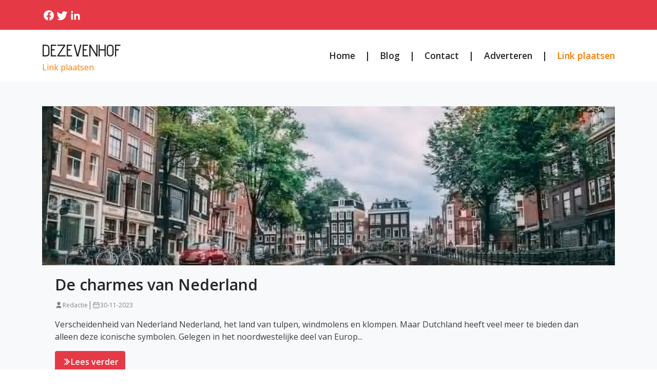

--- FILE ---
content_type: text/html;charset=utf-8
request_url: https://www.dezevenhof.nl/
body_size: 210133
content:
<!DOCTYPE html><html lang="nl"><head><meta charset="UTF-8"><meta name="viewport" content="width=device-width, initial-scale=1.0"><title>Dezevenhof.nl</title><meta name="description" content="Home"><meta property="og:title" content="Dezevenhof.nl"><link rel="canonical" href="https://www.dezevenhof.nl"/><script src="https://code.jquery.com/jquery-3.1.1.min.js" integrity="sha256-hVVnYaiADRTO2PzUGmuLJr8BLUSjGIZsDYGmIJLv2b8=" crossorigin="anonymous"></script><link rel="preconnect" href="https://fonts.googleapis.com"><link rel="preconnect" href="https://fonts.gstatic.com" crossorigin><link href="https://fonts.googleapis.com/css2?family=Cinzel:wght@400..900&family=Poppins:ital,wght@0,100;0,200;0,300;0,400;0,500;0,600;0,700;0,800;0,900;1,100;1,200;1,300;1,400;1,500;1,600;1,700;1,800;1,900&family=Ubuntu:ital,wght@0,300;0,400;0,500;0,700;1,300;1,400;1,500;1,700&display=swap" rel="stylesheet"><link href="https://fonts.googleapis.com/css2?family=Advent+Pro:ital,wght@0,100..900;1,100..900&display=swap" rel="stylesheet"><link href="https://fonts.googleapis.com/css2?family=Open+Sans:ital,wght@0,300..800;1,300..800&display=swap" rel="stylesheet"><link href="https://cdn.jsdelivr.net/npm/bootstrap@5.0.2/dist/css/bootstrap.min.css" rel="stylesheet" integrity="sha384-EVSTQN3/azprG1Anm3QDgpJLIm9Nao0Yz1ztcQTwFspd3yD65VohhpuuCOmLASjC" crossorigin="anonymous"><script src="https://cdn.jsdelivr.net/npm/bootstrap@5.0.2/dist/js/bootstrap.bundle.min.js" integrity="sha384-MrcW6ZMFYlzcLA8Nl+NtUVF0sA7MsXsP1UyJoMp4YLEuNSfAP+JcXn/tWtIaxVXM" crossorigin="anonymous"></script><link rel="stylesheet" href="https://cdnjs.cloudflare.com/ajax/libs/font-awesome/5.15.4/css/all.min.css"><style>:root{--cyan:rgba(38,38,38,.84);--text:#262626;--white:#FFF;--gray:#878282;--medium-gray:#d8d8d8}.link-plaatsen{color:#FB7902!important;text-decoration:none}.link-plaatsen-white{color:#FFF!important;text-decoration:none}.btn-plaatsen{border:0;border-radius:25px;padding:5px 20px;background-color:gray;color:white}.ml-10{margin-left:10px}.white-text{color:var(--white)}.dark-gray-text{color:var(--text)}.white-bg{background-color:var(--white)}.dark-gray-bg{background-color:var(--text)}.gray-text{color:var(--gray)}.gray-bg{background-color:var(--gray)}body{font-family:"Open Sans",san-serif!important;color:#3c3c3d}.button-dark{color:#fff;border:0;padding:.55rem 1rem;border-radius:2px;cursor:pointer;transition:background .3s ease;text-decoration:none}.button-dark svg{margin-right:5px}.button-dark:hover{background:#000}.logo h1 a{font-family:"Advent Pro",sans-serif;font-size:2rem;font-weight:500;text-decoration:none;color:var(--text)}.logo h1{margin-bottom:0;padding:5px 0;line-height:2rem}.header-top-bar{background:#E63946}.header-top-bar span{margin-left:0;color:var(--white)}.header-top-bar svg{padding:0}.header-timing-section{display:flex;gap:20px;color:var(--white)}.desktop-menu a:not(:last-child)::after{content:"|";margin-left:1.2rem;margin-right:1.2rem;color:var(--text)}nav .nav-link{padding:0}nav a{font-size:1.1rem;font-weight:600;color:var(--text)!important;height:fit-content}nav div{margin-left:14px;height:fit-content}nav div a{background-color:var(--cyan);border-radius:50px}nav div a i{color:var(--text)}.heading-1{font-size:32px;font-weight:600}.blog-cards{display:flex;gap:3rem}.blog-cards .blog-card{border-radius:2px}.blog-style-full-overlay>.blog-card{flex:1;min-width:0}.blog-style-full-overlay--style-2>.blog-card{flex:1;min-width:0}.blog-cards .blog-card .blog-image{position:relative;border-radius:inherit}.blog-style-full-overlay .blog-card .blog-image img{min-height:350px;max-height:350px}.blog-style-full-overlay--style-2 .blog-card .blog-image img{min-height:250px;max-height:250px}.blog-cards .blog-card .blog-image img{border-radius:2px;width:100%;height:300px;object-fit:cover}.blog-gradient::before{background-image:linear-gradient(to top,rgba(0,0,0,.88),rgba(0,0,0,.68),transparent,transparent,transparent);position:absolute;top:0;bottom:0;content:"";height:100%;width:100%;position:absolute;z-index:4}.black-transparent-overlay::before{content:"";position:absolute;inset:0;background:rgba(0,0,0,.5)}.blog-cards .blog-card .blog-image span{position:absolute;background:var(--text);color:var(--white);padding:10px 20px;border-radius:6px;top:10px;left:14px}.blog-card .blog-content{padding:20px 25px}.blog-card .blog-content .blog-info svg{width:15px;height:100%}.calender-svg svg{width:15px;height:100%}.blog-card .blog-content .blog-info .blog-date h4{font-size:12px;font-weight:400}.blog-card-design-3 h2{margin-bottom:0}.blog-author h4{font-size:12px;font-weight:400}.black-transparent-overlay .blog-author h4{font-size:12px;font-weight:400;color:var(--white)}.black-transparent-overlay .blog-date{font-size:12px;color:var(--white)}.black-transparent-overlay .blog-title-overlay h2{margin-bottom:0}.avatar-svg{height:fit-content}.blog-date{font-size:12px;color:var(--text)}.blog-title h2 a{font-size:22px;color:var(--text);font-weight:600;text-decoration:none}.blog-title-overlay{position:absolute;width:100%;padding:25px 25px 15px 25px;z-index:5;left:0;bottom:0}.blog-title-overlay h2 a{color:#fff;font-weight:normal}.blog-title-overlay h2{line-height:.8em}.blog-description p{font-size:16px;font-weight:400}.blog-button a{display:inline-flex;gap:10px;align-items:center;padding:8px 12px}.blog-button a svg{width:18px;height:18px;transition:transform .3s ease}.blog-button a:hover svg{transform:translateX(4px)}.blog-button-bg a{font-size:14px}.blog-card-design-3 img{max-width:100%;width:100%;height:330px;object-fit:cover}.vblog-cards{display:flex;flex-direction:column;gap:3rem}.vblog-cards .vblog-card{align-items:center}.vblog-card{display:flex}@media (min-width:1365px){.container-flip-order:nth-child(even) .vblog-card{flex-direction:row-reverse}}.container-flip-order:nth-child(odd){background:#f8f9fa}.vblog-card .vblog-image{position:relative;border-radius:inherit;width:100%}.vblog-card .vblog-image img{width:100%;height:100%;max-height:310px;object-fit:cover}.vblog-card .vblog-image span{position:absolute;background:var(--text);color:var(--white);padding:10px 20px;border-radius:6px;top:10px;left:14px}.vblog-card .vblog-content{padding:20px 25px}.vblog-card .vblog-content .blog-info{display:flex;align-items:baseline}.vblog-card .vblog-content .blog-author{display:flex;align-items:baseline;gap:5px}.vblog-card .vblog-content .blog-info svg{width:15px;height:100%}.vblog-card .vblog-content .blog-info .blog-author h4{font-size:12px;font-weight:400;color:var(--gray)}.vblog-card .vblog-content .blog-date{font-size:12px;color:var(--gray)}.vblog-card .vblog-content .blog-contents .blog-title h2 a{font-size:30px;color:var(--text);text-decoration:none;font-weight:600}.vblog-card .vblog-content .blog-contents .blog-description p{font-size:16px;font-weight:400}.vblog-card .vblog-content .blog-contents .blog-button a{gap:10px;align-items:center}.vblog-card .vblog-content .blog-contents .blog-button a svg{width:18px;height:18px}.newsletter-container{background:#f8f9fa}.newsletter-vr{padding:20px 25px;border-radius:6px;color:var(--text);font-size:20px;font-weight:600;margin:auto}.newsletter{padding:20px 25px;border-radius:6px;color:var(--text);font-size:20px;font-weight:600;max-width:560px;margin:auto}footer .newsletter{padding:0}.newsletter .bb-1{border-bottom:1px solid var(--gray);margin-bottom:20px;width:50%;margin:0 auto}.bb-3{border-bottom:3px solid var(--gray);margin-bottom:20px;width:95px;margin:0 auto}.newsletter .news-title p{font-size:24px;font-weight:700;text-align:center;margin-bottom:5px}.newsletter .news-ads{font-size:16px;font-weight:400;text-align:center;margin-top:20px}.newsletter .news-form form{margin-top:20px}.newsletter-vr .news-form form input{width:100%}.newsletter .news-form form input{padding:10px 20px;border:1px solid var(--gray);margin-bottom:10px;font-size:16px;background-color:rgba(217,217,217,.3)!important;border-radius:8px}.newsletter-hr .news-form form input{width:100%}@media (min-width:768px){.newsletter-hr .news-form form input{width:70%}}.newsletter .news-form form input:focus{outline:0}.newsletter-vr .news-form form button{width:100%}.mini-blog-card img{object-fit:cover;width:100%;height:100px}.newsletter-hr .news-form form button{width:100%}@media (min-width:768px){.newsletter-hr .news-form form button{width:28%;margin-left:10px}}.newsletter .news-form form button{padding:10px 20px;background-color:var(--text);color:var(--white);font-size:16px;font-weight:600;border:1px solid var(--text);border-radius:8px}.newsletter .news-banner{font-size:14px;font-weight:400;text-align:center;margin-top:20px}.top-rated{background-color:var(--white);padding:20px;border-radius:20px;color:var(--text);font-size:20px;font-weight:600}.top-rated .top-title{font-size:24px;font-weight:700}.top-rated .top-content .top-card{display:flex;gap:20px}.top-rated .top-content .top-card .top-image img{width:100px;height:100px;object-fit:cover;border-radius:10px}footer .top-rated .top-content .top-card .top-image img{width:70px;height:70px}.top-rated .top-content .top-card .top-info .top-title h3 a{font-size:16px;color:var(--text);text-decoration:none;font-weight:600}.top-rated .top-content .top-card .top-info .top-button a{display:flex;gap:10px;align-items:center;color:var(--cyan)}.top-rated .top-content .top-card .top-info .top-button a svg{width:18px;height:18px}.btn{padding:0}footer{background-color:#E63946;padding:15px 0}footer .footer-content{display:flex;justify-content:space-between;align-items:center}footer .footer-content .footer-social{display:flex;gap:20px}footer .footer-content p{font-size:16px;font-weight:400;padding-top:20px}footer ul{padding-top:10px}.social-icons{gap:10px;color:rgba(38,38,38,.84);display:inline-flex}.social-icons svg{color:var(--white);transition:color .3s}.social-icons a:hover svg{color:#c7c4c4}footer .social-icons a i{color:var(--white);padding:10px 10px}footer h3{font-size:1.5rem;font-weight:600}.footer-copyright a,.footer-copyright{color:var(--white);text-decoration:none;font-size:14px}.btn:focus{box-shadow:none}.br-20{border-radius:20px}.fw-500{font-weight:500}.fw-600{font-weight:600}.btn{padding:0}.br-20{border-radius:20px}.box-shadow{border:1px solid #ccc}.pe-50{padding-right:30px}@media (max-width:992px){.blog-cards{flex-direction:column;gap:40px}}@media (max-width:767px){.header-timing-section{flex-direction:column;gap:0}.vblog-cards{flex-direction:column;gap:40px}.vblog-cards .vblog-card{display:flex;flex-direction:column;gap:20px}.top-rated .top-content .top-card{flex-direction:column;gap:20px}.vblog-card .vblog-image img{width:100%}.pe-50{padding-right:15px}.top-rated .top-content .top-card .top-image img{width:100%;height:250px}.bg-whh{padding:10px!important}.d-xs-none{display:none}.overlay{position:fixed;top:0;left:0;width:100%;height:100%;background-color:rgb(255,255,255);z-index:1000;display:flex;justify-content:center;align-items:center}.cross{position:absolute;top:20px;right:20px}.xs-mb-5{margin-bottom:3rem!important}}@media (min-width:992px) and (max-width:1366px){.blog-title-overlay h2{line-height:.6}.blog-title-overlay{padding:15px 25px}}@media (min-width:768px) and (max-width:1366px){.blog-cards{gap:40px}.blog-card .blog-content .blog-info .blog-author h4{font-size:12px}.blog-title h2 a{font-size:17px}.blog-description{font-size:13px}.adverstiment h1{font-size:20px}.newsletter .news-title p{font-size:20px}.newsletter .news-form form button{font-size:14px}.newsletter .news-form form input{width:65%;border:1px solid var(--gray);margin-bottom:10px;font-size:12px}.vblog-card .vblog-content .blog-contents .blog-title h2{font-size:24px}.top-rated .top-content .top-card .top-info .top-button a{display:flex;gap:8px;font-size:14px;align-items:center;color:var(--cyan)}.top-rated .top-title{font-size:20px}.top-rated .top-content .top-card .top-info .top-title h3{font-size:14px}.vblog-cards{flex-direction:column;gap:40px}.vblog-cards .vblog-card{display:flex;flex-direction:column;gap:20px}.top-rated .top-content .top-card{flex-direction:column;gap:20px}.vblog-card .vblog-image img{width:100%}.pe-50{adding-right:15px}.top-rated .top-content .top-card .top-image img{width:100%}.top-rated .top-content .top-card .top-info .top-title h3 a{font-size:13px;color:var(--text);text-decoration:none;font-weight:600}.newsletter .news-ads{font-size:14px;font-weight:400;text-align:center;margin-top:10px}}.dddooo .newsletter{background:#f0f0f0}.dddooo .newsletter .news-form form button{display:block;margin:auto}.dddooo .top-rated .top-content .top-card .top-image img{border-radius:0}.dddooo .newsletter .news-form form input[type=text]{width:100%;border-radius:5px!important;border:1px solid #ccc!important}.buffered-container ul.social li{width:auto;height:auto}</style></head><body><div class="container-fluid header-top-bar"><div class="container "><div class="row align-items-center justify-content-between"><div class="col-12"><div class="d-flex align-items-center  justify-content-between py-3"><div class="social-icons d-flex"><a target="_blank" href="https://www.facebook.com/sharer.php?u=https://www.dezevenhof.nl"><svg xmlns="http://www.w3.org/2000/svg" width="26" height="24" viewBox="0 0 24 24" fill="none"><path d="M22 12a10 10 0 10-11.5 9.9v-7H8v-3h2.5V9.5a3.5 3.5 0 013.7-3.9c.7 0 1.4.1 2.1.2v2.3H15c-1.2 0-1.5.7-1.5 1.4V12h2.6l-.4 3h-2.2v7A10 10 0 0022 12z" fill="currentColor"/></svg></a><a target="_blank" href="https://twitter.com/intent/tweet?url=https://www.dezevenhof.nl"><svg xmlns="http://www.w3.org/2000/svg" width="26" height="24" viewBox="0 0 24 24" fill="none"><path d="M22.46 6c-.77.35-1.6.58-2.46.69a4.26 4.26 0 001.88-2.35 8.49 8.49 0 01-2.71 1.04 4.24 4.24 0 00-7.23 3.87A12 12 0 013 4.9a4.24 4.24 0 001.31 5.65 4.22 4.22 0 01-1.92-.53v.05a4.25 4.25 0 003.4 4.16 4.27 4.27 0 01-1.91.07 4.25 4.25 0 003.97 2.95A8.52 8.52 0 012 19.54a12 12 0 006.29 1.84c7.55 0 11.68-6.26 11.68-11.68 0-.18 0-.35-.02-.53A8.36 8.36 0 0022.46 6z" fill="currentColor"/></svg></a><a target="_blank" href="https://www.linkedin.com/shareArticle?mini=true&url=https://www.dezevenhof.nl"><svg xmlns="http://www.w3.org/2000/svg" width="26" height="24" viewBox="0 0 24 24" fill="none"><path d="M20.45 20.45h-3.55v-5.4c0-1.29-.02-2.95-1.8-2.95-1.8 0-2.07 1.4-2.07 2.85v5.5H9.48V9h3.4v1.56h.05c.47-.9 1.62-1.84 3.33-1.84 3.57 0 4.23 2.35 4.23 5.4v6.33zM5.34 7.43a2.06 2.06 0 110-4.12 2.06 2.06 0 010 4.12zM7.11 20.45H3.56V9h3.55v11.45z" fill="currentColor"/></svg></a></div></div></div></div></div></div><div class="container"><div class="row align-items-center justify-content-between"><div class="col-12"><div class="d-flex align-items-center  justify-content-between py-3"><div class="logo"><h1 class="text-uppercase"><a href="/">Dezevenhof</a></h1><span><a class="link-plaatsen" target='_blank' rel="nofollow" id="adv" onmouseover="fix(this)" onfocusin="fix(this)" href='https://ads.google.com/'>Link plaatsen</a></span></div><div class="mobile-menu d-md-none"><a href="#" class="nav-link" onclick="toggleOverlay()"><svg width="24" height="24" viewBox="0 0 24 24" fill="none" xmlns="http://www.w3.org/2000/svg"><path d="M3 12H21M3 6H21M3 18H21" stroke="#262626" stroke-width="1.5" stroke-linecap="round" stroke-linejoin="round"/></svg></a><div class="overlay d-none"><a href="#" class="nav-link cross" onclick="toggleOverlay()"><svg width="24" height="24" viewBox="0 0 24 24" fill="none" xmlns="http://www.w3.org/2000/svg"><path d="M6 18L18 6M6 6L18 18" stroke="#262626" stroke-width="1.5" stroke-linecap="round" stroke-linejoin="round"/></svg></a><div class="overlay-content"><a class="nav-link text-center active" aria-current="page" title="Home" href="/">Home</a><a class="nav-link text-center" title="Blog" href="/blog/">Blog</a><a class="nav-link text-center" title="Contact" href="/contact/">Contact</a><a class="nav-link text-center" target='_blank' rel="nofollow" id="adv" onmouseover="fix(this)" onfocusin="fix(this)" href='https://ads.google.com/'>Adverteren</a><a class="nav-link text-center link-plaatsen" target='_blank' rel="nofollow" id="adv" onmouseover="fix(this)" onfocusin="fix(this)" href='https://ads.google.com/'>Link plaatsen</a></div><script>function toggleOverlay(){var overlay=document.querySelector('.overlay');overlay.classList.toggle('d-none')}</script></div></div><nav class="nav d-xs-none  justify-content-center desktop-menu   "><a class="nav-link active" aria-current="page" title="Home" href="/">Home</a><a class="nav-link" title="Blog" href="/blog/">Blog</a><a class="nav-link" title="Contact" href="/contact/">Contact</a><a class="nav-link" target='_blank' rel="nofollow" id="adv" onmouseover="fix(this)" onfocusin="fix(this)" href='https://ads.google.com/'>Adverteren</a><a class="nav-link link-plaatsen" target='_blank' rel="nofollow" id="adv" onmouseover="fix(this)" onfocusin="fix(this)" href='https://ads.google.com/'>Link plaatsen</a></nav></div></div></div></div><div class="container-fluid container-flip-order"><div class="container"><div class="row"><div class="vblog-cards py-5"><div class="vblog-card"><div class="vblog-image"><img src="[data-uri]" alt=""></div><div class="vblog-content"><div class="blog-contents"><div class="blog-title"><h2><a href="/blog/de-charmes-van-nederland">De charmes van Nederland</a></h2></div><div class="blog-info gap-1"><div class="blog-author"><div class="avatar-svg"><svg xmlns="http://www.w3.org/2000/svg" width="15" height="15" viewBox="0 0 24 24" fill="#878282" aria-hidden="true" role="img"><path d="M12 2a5 5 0 110 10 5 5 0 010-10zm0 12c-4.4 0-8 2.7-8 6 0 .6.4 1 1 1h14c.6 0 1-.4 1-1 0-3.3-3.6-6-8-6z"></path></svg></div><h4>Redactie</h4></div><div class="gray-text">|</div><div class="calender-svg"><svg xmlns="http://www.w3.org/2000/svg" width="24" height="24" viewBox="0 0 24 24" role="img" aria-labelledby="t4 d4"><title id="t4">Calendar grid</title><desc id="d4">Calendar icon with grid layout</desc><g fill="none" stroke="#878282" stroke-width="1.6" stroke-linecap="round" stroke-linejoin="round"><rect x="3" y="5" width="18" height="16" rx="2"/><path d="M3 10h18M8 15h.01M12 15h.01M16 15h.01M8 19h.01M12 19h.01M16 19h.01"/><path d="M16 3v4M8 3v4"/></g></svg></div><div class="blog-date"><p>30-11-2023</p></div></div><div class="blog-description"><p>Verscheidenheid van Nederland Nederland, het land van tulpen, windmolens en klompen. Maar Dutchland heeft veel meer te bieden dan alleen deze iconische symbolen. Gelegen in het noordwestelijke deel van Europ...</p></div><div class="blog-button "><a href="/blog/de-charmes-van-nederland" class="btn fw-600"><svg width="19" height="17" viewBox="0 0 24 24" fill="none" xmlns="http://www.w3.org/2000/svg"><path d="M8 5l7 7-7 7M13 5l7 7-7 7" stroke="white" stroke-width="2.3" stroke-linecap="round" stroke-linejoin="round"/></svg> Lees verder</a></div></div></div></div></div></div></div></div><div class="container-fluid container-flip-order"><div class="container"><div class="row"><div class="vblog-cards py-5"><div class="vblog-card"><div class="vblog-image"><img src="[data-uri]" alt=""></div><div class="vblog-content"><div class="blog-contents"><div class="blog-title"><h2><a href="/blog/een-ode-aan-nederland">Een Ode aan Nederland</a></h2></div><div class="blog-info gap-1"><div class="blog-author"><div class="avatar-svg"><svg xmlns="http://www.w3.org/2000/svg" width="15" height="15" viewBox="0 0 24 24" fill="#878282" aria-hidden="true" role="img"><path d="M12 2a5 5 0 110 10 5 5 0 010-10zm0 12c-4.4 0-8 2.7-8 6 0 .6.4 1 1 1h14c.6 0 1-.4 1-1 0-3.3-3.6-6-8-6z"></path></svg></div><h4>Redactie</h4></div><div class="gray-text">|</div><div class="calender-svg"><svg xmlns="http://www.w3.org/2000/svg" width="24" height="24" viewBox="0 0 24 24" role="img" aria-labelledby="t4 d4"><title id="t4">Calendar grid</title><desc id="d4">Calendar icon with grid layout</desc><g fill="none" stroke="#878282" stroke-width="1.6" stroke-linecap="round" stroke-linejoin="round"><rect x="3" y="5" width="18" height="16" rx="2"/><path d="M3 10h18M8 15h.01M12 15h.01M16 15h.01M8 19h.01M12 19h.01M16 19h.01"/><path d="M16 3v4M8 3v4"/></g></svg></div><div class="blog-date"><p>30-11-2023</p></div></div><div class="blog-description"><p>De Schoonheid van Nederland Het is een trots en een voorrecht om in Nederland te wonen. Dit land, vol cultureel erfgoed, adembenemende landschappen en opmerkelijke mensen, heeft zoveel te bieden. Nederland b...</p></div><div class="blog-button "><a href="/blog/een-ode-aan-nederland" class="btn fw-600"><svg width="19" height="17" viewBox="0 0 24 24" fill="none" xmlns="http://www.w3.org/2000/svg"><path d="M8 5l7 7-7 7M13 5l7 7-7 7" stroke="white" stroke-width="2.3" stroke-linecap="round" stroke-linejoin="round"/></svg> Lees verder</a></div></div></div></div></div></div></div></div><div class="container-fluid container-flip-order"><div class="container"><div class="row"><div class="vblog-cards py-5"><div class="vblog-card"><div class="vblog-image"><img src="[data-uri]" alt=""></div><div class="vblog-content"><div class="blog-contents"><div class="blog-title"><h2><a href="/blog/het-belang-van-nederland-in-de-toekomst">Het Belang van Nederland in de Toekomst</a></h2></div><div class="blog-info gap-1"><div class="blog-author"><div class="avatar-svg"><svg xmlns="http://www.w3.org/2000/svg" width="15" height="15" viewBox="0 0 24 24" fill="#878282" aria-hidden="true" role="img"><path d="M12 2a5 5 0 110 10 5 5 0 010-10zm0 12c-4.4 0-8 2.7-8 6 0 .6.4 1 1 1h14c.6 0 1-.4 1-1 0-3.3-3.6-6-8-6z"></path></svg></div><h4>Redactie</h4></div><div class="gray-text">|</div><div class="calender-svg"><svg xmlns="http://www.w3.org/2000/svg" width="24" height="24" viewBox="0 0 24 24" role="img" aria-labelledby="t4 d4"><title id="t4">Calendar grid</title><desc id="d4">Calendar icon with grid layout</desc><g fill="none" stroke="#878282" stroke-width="1.6" stroke-linecap="round" stroke-linejoin="round"><rect x="3" y="5" width="18" height="16" rx="2"/><path d="M3 10h18M8 15h.01M12 15h.01M16 15h.01M8 19h.01M12 19h.01M16 19h.01"/><path d="M16 3v4M8 3v4"/></g></svg></div><div class="blog-date"><p>30-11-2023</p></div></div><div class="blog-description"><p>De charme en aantrekkelijkheid van Nederland Nederland is een prachtig land dat gekenmerkt wordt door zijn diverse landschappen, bruisende steden en gezellige mensen. Met zijn talloze fietspaden en uitgestre...</p></div><div class="blog-button "><a href="/blog/het-belang-van-nederland-in-de-toekomst" class="btn fw-600"><svg width="19" height="17" viewBox="0 0 24 24" fill="none" xmlns="http://www.w3.org/2000/svg"><path d="M8 5l7 7-7 7M13 5l7 7-7 7" stroke="white" stroke-width="2.3" stroke-linecap="round" stroke-linejoin="round"/></svg> Lees verder</a></div></div></div></div></div></div></div></div><div class="container"><div class="row pt-2"><style>.dddooo{display:none}.pls-3{padding-left:1rem!important}@media (max-width:767px){.wewe{margin-top:3rem;margin-right:0!important}}</style><div class="col-md-12"><div class="h2-title text-center mt-5"><h2>Laatste blogs</h2></div><div class="bb-3"></div><div class="blog-cards mt-5 "><div class="blog-card br-20 bg-light"><div class="blog-image blog-gradient"><img src="[data-uri]" alt="" srcset=""><div class="blog-title blog-title-overlay"><h2><a href="/blog/de-pracht-van-nederland-een-onontgonnen-juweel">De pracht van Nederland: Een onontgonnen Juweel</a></h2></div></div><div class="blog-content "><div class="blog-info d-flex align-items-baseline gap-2"><div class="blog-author d-flex align-items-baseline gap-1"><div class="avatar-svg"><svg xmlns="http://www.w3.org/2000/svg" width="15" height="15" viewBox="0 0 24 24" fill="#878282" aria-hidden="true" role="img"><path d="M12 2a5 5 0 110 10 5 5 0 010-10zm0 12c-4.4 0-8 2.7-8 6 0 .6.4 1 1 1h14c.6 0 1-.4 1-1 0-3.3-3.6-6-8-6z"/></svg></div><h4 class="gray-text">Redactie</h4></div><div class="gray-text">|</div><div class="blog-author d-flex align-items-baseline gap-1"><div class="calender-svg"><svg xmlns="http://www.w3.org/2000/svg" width="24" height="24" viewBox="0 0 24 24" role="img" aria-labelledby="t4 d4"><title id="t4">Calendar grid</title><desc id="d4">Calendar icon with grid layout</desc><g fill="none" stroke="#878282" stroke-width="1.6" stroke-linecap="round" stroke-linejoin="round"><rect x="3" y="5" width="18" height="16" rx="2"/><path d="M3 10h18M8 15h.01M12 15h.01M16 15h.01M8 19h.01M12 19h.01M16 19h.01"/><path d="M16 3v4M8 3v4"/></g></svg></div><h4 class="gray-text">Nov 30, 2023</h4></div></div><div class="blog-contents"><div class="blog-description mb-4"><p>Een glimp van de schoonheid van Nederland Nederland, een land bekend om zijn schilderachtige landschappen, is een van de meest fascinerende plekken ter wereld. Dit kleine land, vol met levendige kleuren en u...</p></div><div class="blog-button pb-2"><a href="/blog/het-belang-van-nederland-in-de-toekomst" class="btn fw-600"><svg width="19" height="17" viewBox="0 0 24 24" fill="none" xmlns="http://www.w3.org/2000/svg"><path d="M8 5l7 7-7 7M13 5l7 7-7 7" stroke="white" stroke-width="2.3" stroke-linecap="round" stroke-linejoin="round"/></svg> Lees verder</a></div></div></div></div></div></div><style>.bg-whh{background-color:var(--white);padding:40px;border-radius:2px}.bg-whh h1,.bg-whh h2{font-weight:500;color:inherit;padding-bottom:15px}.bg-whh h2{padding-top:15px}.wewe{margin-right:27px}.blog-button a:hover{color:var(--white)}.blog-button a{color:var(--white);background:#E63946}</style></div></div><div class="container-fluid newsletter-container mt-5"><div class="container"><div class="row"><div class="col-md-12 mt_20"><div class="newsletter newsletter-hr my-5"><div class="news-title"><p>Adverteren</p></div><div class="bb-1"></div><div class="news-ads">Ook een backlink plaatsen</div><div class="news-form"><div class="mb-3"><a class="nav-link text-center link-plaatsen" target='_blank' rel="nofollow" id="adv" onmouseover="fix(this)" onfocusin="fix(this)" href='https://ads.google.com/'><button class="btn-plaatsen">Backlink plaatsen</button></a></div></div></div></div></div></div></div><div class="container"><div class="row"><div class="col-md-12"><div class="buffered-container bg-whh"><img alt="" style="max-width:300px;padding:10px;float:right;" class="pexelimage" src=" "><h2 style="margin:2pt 0 0"><span style="font-size:13pt"><span style="line-height:115%"><span style="font-family:&quot;Calibri Light&quot;,sans-serif"><span style="color:#2f5496"><span style="font-weight:normal">De voordelen van online winkelen</span></span></span></span></span></h2><p style="margin:0 0 10pt"><span style="font-size:11pt"><span style="line-height:115%"><span style="font-family:Calibri,sans-serif">De maattabellen, de duidelijke omschrijvingen, specificaties en afmetingen van artikelen horen bij de voordelen van online winkelen naast het reuze aanbod, de optie om eenvoudig aanbieders en prijzen te vergelijken, het feit dat je de deur niet uit hoeft en maak het rijtje maar langer. Wellicht was je voorheen huiverig om kleding online te shoppen, omdat je de maat niet precies weet. Dat is geen probleem, want bestel 2 maten en pas op je gemak thuis welk kledingstuk het gaat worden. Tijdens het online winkelen staat er geen verkoper of verkoopster die mooie verkooppraatjes houdt waardoor jij ongewild wordt be&iuml;nvloed. Je doet al je aankopen in algehele vrijheid, zonder goed bedoelde adviezen van derden. Dat geldt voor kleding maar ook voor gordijnen, vloerkleden, meubels en alle andere aankopen die je online doet. Een vloerkleed online kopen en eerst kijken of de kleuren en het dessin in jouw interieur passen, hoe ideaal is dat? Nooit meer een miskoop en ook heel belangrijk, je betaalt nooit meer teveel omdat je prijzen en aanbieders eerst vergelijkt, voordat jij je bestelling plaatst.&nbsp;</span></span></span></p><h2 style="margin:2pt 0 0">&nbsp;</h2><style>:root{--textareaTextColor:#000;--textareaBackColor:#FFF;--catBorder:3px;--boxTitleColor:#FFF;--boxTitleBackColor:#FD697D;--midBorders:;--textareaLinkHoverColor:#000;--textareaLinkColor:#000}.verder{color:var(--textareaLinkColor)}.textbox{clear:both;margin:5px 5px 25px 0}.htmlbox{padding:5px 5px 5px 0;color:var(--textareaTextColor);padding-left:5px;border-bottom-left-radius:var(--catBorder);border-bottom-right-radius:var(--catBorder);background-color:var(--textareaBackColor)}.htmlbox a:hover{text-decoration:underline;color:var(--textareaLinkHoverColor)}.htmlbox a{text-decoration:underline;color:var(--textareaLinkColor)}.boxtitel{padding:5px 5px 5px 0;padding-left:5px;background-color:var(--boxTitleBackColor);color:var(--boxTitleColor);font-size:18px;border-top-left-radius:var(--catBorder);border-top-right-radius:var(--catBorder)}.cat{width:100%;vertical-align:top}.cat ul li:first-child{border-top-left-radius:var(--catBorder);border-top-right-radius:var(--catBorder)}.cat ul li:last-child{border-bottom-left-radius:var(--catBorder);border-bottom-right-radius:var(--catBorder)}.cat li{padding:12px 0 8px 10px;min-height:25px;background-color:#FFF}.cat li:first-child{background-color:#FD697D}.cat li:last-child{}.titel{background-color:#FD697D;color:#FFF;list-style:none;font-size:18px}.item{background-color:#FFF;color:#000;list-style:none;font-size:14px}.item:hover{background-color:#FDCDD5}.item a{text-decoration:none;color:#000}.item:hover a{color:#000}.dot{height:8px;width:8px;background-color:#39D467;border-radius:50%;display:inline-block;margin-right:10px;margin-bottom:2px}@media (min-width:970px){.rij{width:100%;display:inline-block;vertical-align:top}#div0 .cat ul,#div1 .cat ul,#div2 .cat ul{margin-right:12px}.outside{clear:both;width:33%;display:inline-block;vertical-align:top}.cat ul{font-family:"Helvetica Neue",Helvetica,Arial,sans-serif;padding:0;margin:0 0 20px 0}}@media (max-width:969px){.rij{width:100%;display:inline-block;vertical-align:top}.outside{clear:both;width:100%;vertical-align:top}.cat ul{font-family:"Helvetica Neue",Helvetica,Arial,sans-serif;padding:0;margin:0 0 20px 0}}.maincontent{display:block;width:100%;clear:both}</style><div class="maincontent"><div class="outside"><div id="div0" class="rij"><div class="cat"><ul class="urllist"><li class="titel">Baby</li><li class="item"><span class="dot"></span><a href="https://www.babyspullen-advies.nl" target="_blank">leuk advies voor babyspullen</a></li></ul></div><div class="cat"><ul class="urllist"><li class="titel">Bedrijven</li><li class="item"><span class="dot"></span><a href="https://unseretop10.de/beste-laserdrucker/" target="_blank">laserdrucker test</a></li><li class="item"><span class="dot"></span><a href="https://112meldingenalmelo.nl/huisarts-politie/" target="_blank">politiepost almelo</a></li><li class="item"><span class="dot"></span><a href="https://112meldingenwesterkwartier.nl/huisarts-politie/" target="_blank">politiepost westerkwartier</a></li></ul></div><div class="cat"><ul class="urllist"><li class="titel">Casino</li><li class="item"><span class="dot"></span><a href="https://lyra.casino/" target="_blank">Lyra Bet</a></li><li class="item"><span class="dot"></span><a href="https://dreamzzz.net" target="_blank">https://dreamzzz.net</a></li><li class="item"><span class="dot"></span><a href="https://blazingwildz.live/" target="_blank">https://blazingwildz.live/</a></li><li class="item"><span class="dot"></span><a href="https://catspin.org" target="_blank">catspins</a></li></ul></div><div class="cat"><ul class="urllist"><li class="titel">Computer</li><li class="item"><span class="dot"></span><a href="https://www.webton.nl/linkbuilding/" target="_blank">linkbuilding</a></li></ul></div><div class="cat"><ul class="urllist"><li class="titel">Dienstverlening</li><li class="item"><span class="dot"></span><a href="https://fittop10.nl/beste-lichtgewicht-wandelschoenen-dames/" target="_blank">de beste lichtgewichte wandelschoenen dames</a></li><li class="item"><span class="dot"></span><a href="https://112meldingenlelystad.nl/huisarts-politie/" target="_blank">politiepost lelystad</a></li><li class="item"><span class="dot"></span><a href="https://112meldingengouda.nl/huisarts-politie/" target="_blank">politiepost gouda</a></li><li class="item"><span class="dot"></span><a href="https://112meldingenbergenopzoom.nl/huisarts-politie/" target="_blank">politiepost bergen op zoom</a></li><li class="item"><span class="dot"></span><a href="https://112meldingenhardenberg.nl/huisarts-politie/" target="_blank">politiepost hardenberg</a></li></ul></div><div class="cat"><ul class="urllist"><li class="titel">Geboorte</li><li class="item"><span class="dot"></span><a href="https://apeldoornnieuwsbord.nl/gebedstijden-apeldoorn/" target="_blank">apeldoorn gebedstijden</a></li></ul></div><div class="cat"><ul class="urllist"><li class="titel">Informatie</li><li class="item"><span class="dot"></span><a href="https://www.startartikel.nl" target="_blank">Startartikel.nl</a></li><li class="item"><span class="dot"></span><a href="https://wohnsprint.de/beste-kronleuchter/" target="_blank">bestes kronleuchter</a></li><li class="item"><span class="dot"></span><a href="https://112meldingenroosendaal.nl/huisarts-politie/" target="_blank">politiepost roosendaal</a></li><li class="item"><span class="dot"></span><a href="https://112meldingenassen.nl/huisarts-politie/" target="_blank">politiepost assen</a></li></ul></div></div></div><div class="outside"><div id="div1" class="rij"><div class="cat"><ul class="urllist"><li class="titel">Intenret</li><li class="item"><span class="dot"></span><a href="https://dierloket.nl/" target="_blank">Meer informatie op dierloket.nl</a></li><li class="item"><span class="dot"></span><a href="https://furstlichebewertungen.de/beste-rasierpinsel/" target="_blank">bestes rasierpinsel</a></li><li class="item"><span class="dot"></span><a href="https://tierberichte.de/beste-autositz-fur-grose-hunde/" target="_blank">bestes autositz fur grose hunde</a></li><li class="item"><span class="dot"></span><a href="https://112meldingenassen.nl/huisarts-politie/" target="_blank">politiepost assen</a></li><li class="item"><span class="dot"></span><a href="https://112meldingenroosendaal.nl/huisarts-politie/" target="_blank">politiepost roosendaal</a></li><li class="item"><span class="dot"></span><a href="https://112meldingenveenendaal.nl/huisarts-politie/" target="_blank">politiepost veenendaal</a></li><li class="item"><span class="dot"></span><a href="https://112meldingenzeist.nl/huisarts-politie/" target="_blank">politiepost zeist</a></li><li class="item"><span class="dot"></span><a href="https://112meldingenmaashorst.nl/huisarts-politie/" target="_blank">politiepost maashorst</a></li></ul></div><div class="cat"><ul class="urllist"><li class="titel">Internetdiensten</li><li class="item"><span class="dot"></span><a href="https://allitsolutions.nl/diensten/zakelijke-telefonie-en-internet/" target="_blank">telefoon kantoor</a></li></ul></div><div class="cat"><ul class="urllist"><li class="titel">Katten</li><li class="item"><span class="dot"></span><a href="https://www.krabpaalwebshop.nl/" target="_blank">Krabpaalwebshop.nl</a></li></ul></div><div class="cat"><ul class="urllist"><li class="titel">Kinderen</li><li class="item"><span class="dot"></span><a href="https://interieurdesignerweb.nl/beste-boxspring-matras/" target="_blank">boxspring matras test</a></li></ul></div><div class="cat"><ul class="urllist"><li class="titel">Kranten</li><li class="item"><span class="dot"></span><a href="https://monteurreview.nl/" target="_blank">Op monteurreview.nl</a></li><li class="item"><span class="dot"></span><a href="https://top10punkt.de/beste-kontaktgrill/" target="_blank">bestes kontaktgrill</a></li><li class="item"><span class="dot"></span><a href="https://wohnentop10shop.de/beste-kronleuchter/" target="_blank">bestes kronleuchter</a></li><li class="item"><span class="dot"></span><a href="https://besteeinrichtungwahl.de/beste-kronleuchter/" target="_blank">bestes kronleuchter</a></li><li class="item"><span class="dot"></span><a href="https://112meldingenzeist.nl/huisarts-politie/" target="_blank">politiepost zeist</a></li><li class="item"><span class="dot"></span><a href="https://112meldingennieuwegein.nl/huisarts-politie/" target="_blank">politiepost nieuwegein</a></li></ul></div><div class="cat"><ul class="urllist"><li class="titel">Nieuws</li><li class="item"><span class="dot"></span><a href="https://zehnprodukte.de/beste-feuerkorb/" target="_blank">bestes feuerkorb</a></li><li class="item"><span class="dot"></span><a href="https://112meldingenlansingerland.nl/huisarts-politie/" target="_blank">politiepost lansingerland</a></li></ul></div></div></div><div class="outside"><div id="div2" class="rij"><div class="cat"><ul class="urllist"><li class="titel">Online</li><li class="item"><span class="dot"></span><a href="https://112meldingenhoorn.nl/huisarts-politie/" target="_blank">politiepost hoorn</a></li><li class="item"><span class="dot"></span><a href="https://112meldingenvelsen.nl/huisarts-politie/" target="_blank">politiepost velsen</a></li><li class="item"><span class="dot"></span><a href="https://112meldingenveenendaal.nl/huisarts-politie/" target="_blank">politiepost veenendaal</a></li></ul></div><div class="cat"><ul class="urllist"><li class="titel">Overige</li><li class="item"><span class="dot"></span><a href="https://unseretop10.de/beste-mp3-player/" target="_blank">bestes mp3 player</a></li><li class="item"><span class="dot"></span><a href="https://112meldingengouda.nl/huisarts-politie/" target="_blank">politiepost gouda</a></li><li class="item"><span class="dot"></span><a href="https://112meldingenkatwijk.nl/huisarts-politie/" target="_blank">politiepost katwijk</a></li><li class="item"><span class="dot"></span><a href="https://112meldingenroermond.nl/huisarts-politie/" target="_blank">politiepost roermond</a></li></ul></div><div class="cat"><ul class="urllist"><li class="titel">Tips</li><li class="item"><span class="dot"></span><a href="https://kosmetikafan.de/beste-rasierspiegel/" target="_blank">bestes rasierspiegel</a></li><li class="item"><span class="dot"></span><a href="https://top10fan.de/beste-hdmi-splitter/" target="_blank">bestes hdmi splitter</a></li><li class="item"><span class="dot"></span><a href="https://112meldingenbergenopzoom.nl/huisarts-politie/" target="_blank">politiepost bergen op zoom</a></li><li class="item"><span class="dot"></span><a href="https://112meldingenkatwijk.nl/huisarts-politie/" target="_blank">politiepost katwijk</a></li><li class="item"><span class="dot"></span><a href="https://112meldingennieuwegein.nl/huisarts-politie/" target="_blank">politiepost nieuwegein</a></li><li class="item"><span class="dot"></span><a href="https://112meldingenalmelo.nl/huisarts-politie/" target="_blank">politiepost almelo</a></li></ul></div><div class="cat"><ul class="urllist"><li class="titel">Woning</li><li class="item"><span class="dot"></span><a href="https://www.manchesterroofing.co.uk" target="_blank">Roofers in Manchester</a></li></ul></div><div class="cat"><ul class="urllist"><li class="titel">Zakelijk nieuws</li><li class="item"><span class="dot"></span><a href="https://www.electrobuddy.nl/beste-elektrische-kruik-volwassenen/" target="_blank">elektrische kruiken informatie</a></li><li class="item"><span class="dot"></span><a href="https://112meldingenhoorn.nl/huisarts-politie/" target="_blank">politiepost hoorn</a></li><li class="item"><span class="dot"></span><a href="https://112meldingenvelsen.nl/huisarts-politie/" target="_blank">politiepost velsen</a></li><li class="item"><span class="dot"></span><a href="https://112meldingenbarneveld.nl/huisarts-politie/" target="_blank">politiepost barneveld</a></li><li class="item"><span class="dot"></span><a href="https://112meldingendoetinchem.nl/huisarts-politie/" target="_blank">politiepost doetinchem</a></li></ul></div></div></div><div class="outside"><div id="div3" class="rij"></div></div></div><h2 style="margin:2pt 0 0"><span style="font-size:13pt"><span style="line-height:115%"><span style="font-family:&quot;Calibri Light&quot;,sans-serif"><span style="color:#2f5496"><span style="font-weight:normal">Ervaar zelf de voordelen van online winkelen</span></span></span></span></span></h2><p style="margin:0 0 10pt"><span style="font-size:11pt"><span style="line-height:115%"><span style="font-family:Calibri,sans-serif">Ervaar zelf de voordelen van online winkelen en je wilt nooit meer anders. Het kan niet genoeg benadrukt worden dat het aanbod bij het online winkelen nergens groter is. En dat niet alleen, want het aanbod is naast uitgebreid ook zeer gevarieerd, zodat er voor elke smaak en leeftijd gegarandeerd succes wordt behaald tijdens het shoppen. Je komt zelfs zoveel tegen dat je over je budget heen kunt gaan. Geen probleem, haal een product of artikel uit je winkelwagentje dat je nog niet perse nodig hebt. Je kunt ook op zoek gaan naar een goedkoper alternatief. Bij veel webshops kun je namelijk op prijs zoeken, waardoor het je erg gemakkelijk wordt gemaakt binnen je budget te blijven. Profiteer van de voordelen van online winkelen en denk daarbij ook aan het milieu:</span></span></span></p><ul><li style="margin:0 0 0 36pt"><span style="font-size:11pt"><span style="line-height:115%"><span style="font-family:Calibri,sans-serif">Soms is tweedehands ook ok&eacute;, geef spullen een tweede leven, daardoor komt er minder afval</span></span></span></li><li style="margin:0 0 0 36pt"><span style="font-size:11pt"><span style="line-height:115%"><span style="font-family:Calibri,sans-serif">Bundel je aankopen, zodat de bezorgdienst niet elke dag bij je hoeft aan te bellen, minder kilometers, minder vervuiling. Je kunt er ook voor kiezen om op de fiets zelf je bestelling bij een afhaalpunt op te halen.</span></span></span></li><li style="margin:0 0 10pt 36pt"><span style="font-size:11pt"><span style="line-height:115%"><span style="font-family:Calibri,sans-serif">Lees reviews en specificaties, dat voorkomt dat zendingen retour moeten. &nbsp;</span></span></span></li></ul><p style="margin:0 0 10pt">&nbsp;</p><p style="margin:0 0 10pt"><span style="font-size:11pt"><span style="line-height:115%"><span style="font-family:Calibri,sans-serif">&nbsp;&nbsp;</span></span></span></p></div></div></div></div><footer class="mt-5"><div class="container"><div class="row"><div class="col-md-12 footer-copyright text-center align-items-center">&copy; 2026
                    <a href="/" class="text-uppercase">Dezevenhof</a><span class="ml-10">/</span> <a class="link-plaatsen-white ml-10" target='_blank' rel="nofollow" id="adv" onmouseover="fix(this)" onfocusin="fix(this)" href='https://ads.google.com/'>Link plaatsen</a></div></div></div></footer><script>function fix(item){const link="info";const fulllink="/"+link+"/";item.href=fulllink}</script></body></html>